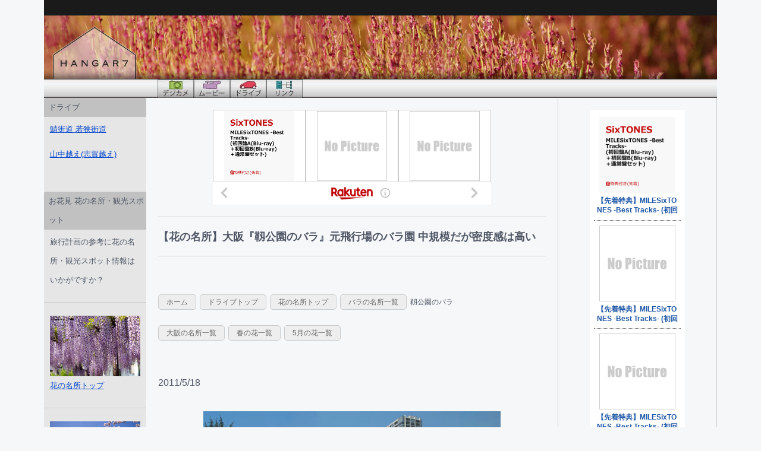

--- FILE ---
content_type: text/html
request_url: https://hangar7.jp/hana-bara/oo-utubokouen.html
body_size: 24452
content:
<!doctype html>
<!--[if lt IE 7]> <html class="ie6 oldie"> <![endif]-->
<!--[if IE 7]>    <html class="ie7 oldie"> <![endif]-->
<!--[if IE 8]>    <html class="ie8 oldie"> <![endif]-->
<!--[if gt IE 8]><!-->
<html class=""><!-- InstanceBegin template="/Templates/template.dwt" codeOutsideHTMLIsLocked="false" -->
<!--<![endif]-->
<head>
<meta charset="utf-8">
<meta name="viewport" content="width=device-width, initial-scale=1">
<!-- InstanceBeginEditable name="doctitle" -->
<title>【花の名所】大阪『靱公園のバラ』元飛行場のバラ園 中規模だが密度感は高い|HANGAR7</title>
<meta name="Description" content="" />
<meta name="Keywords" content="" />
<!-- InstanceEndEditable -->
    
<link href="../boilerplate.css" rel="stylesheet" type="text/css">
<link href="../response.css" rel="stylesheet" type="text/css">
<link href="../layout.css" rel="stylesheet" type="text/css">
<link href="../breadcrumb.css" rel="stylesheet" type="text/css">
<link href="../Library/button.css" rel="stylesheet" type="text/css">
<link href="../Library/button.css" rel="stylesheet" type="text/css">
<link href="../waku02.css" rel="stylesheet" type="text/css">
<link href="../etc.css" rel="stylesheet" type="text/css">
<link href="../etc.css" rel="stylesheet"type="text/css">
<link href="../Library/button.css" rel="stylesheet" type="text/css">

    
<!-- 
To learn more about the conditional comments around the html tags at the top of the file:
paulirish.com/2008/conditional-stylesheets-vs-css-hacks-answer-neither/

Do the following if you're using your customized build of modernizr (http://www.modernizr.com/):
* insert the link to your js here
* remove the link below to the html5shiv
* add the "no-js" class to the html tags at the top
* you can also remove the link to respond.min.js if you included the MQ Polyfill in your modernizr build 
-->
<!--[if lt IE 9]>
<script src="http://html5shiv.googlecode.com/svn/trunk/html5.js"></script>
<![endif]-->
<script src="../respond.min.js"></script>
<!-- InstanceBeginEditable name="head" --><!-- InstanceEndEditable -->

<!-- Global site tag (gtag.js) - Google Analytics -->
<script async src="https://www.googletagmanager.com/gtag/js?id=UA-3823692-2"></script>
<script>
  window.dataLayer = window.dataLayer || [];
  function gtag(){dataLayer.push(arguments);}
  gtag('js', new Date());

  gtag('config', 'UA-3823692-2');
</script>


   <!-- +1ボタン -->
<script src="https://apis.google.com/js/platform.js" async defer>
  {lang: 'ja'}
</script>


    
</head>
<body>
<div class="gridContainer clearfix">
  <div id="div1" class="fluid"><!-- #BeginLibraryItem "/Library/トップ　バナー.lbi" -->
<link href="../layout.css" rel="stylesheet" type="text/css">
<p><a href="../index.html" style="text-align: center"><img src="../img/top-banner10-03.jpg" alt="" class="image-vw"/></a></p><!-- #EndLibraryItem --></div>
  <div id="div6" class="fluid"><a href="../cam-index.html"><img src="../img/dejicam_bt.jpg" alt="デジカメと撮影機材" width="61" height="31" border="0" /></a><a href="../movie-index.html"><img src="../img/movie_bt.jpg" alt="Premiereと映像" width="61" height="31" border="0" /></a><a href="../drive-index.html"><img src="../img/drive_bt.jpg" alt="お花見とドライブ" width="61" height="31" border="0" /></a><a href="../link.html"><img src="../img/link_bt.jpg" alt="リンク集" width="61" height="31" border="0" /></a></div>
  <div id="side_l" class="fluid">
    <p class="txt-s-midasi">ドライブ</p>
    <p><a href="../drive-sabakaidou001.html" class="txt-s-menu">鯖街道 若狭街道</a></p>
    <p><a href="../drive-yamanakagoe.html" class="txt-s-menu">山中越え(志賀越え)</a></p>
    <p class="txt-s-menu">&nbsp;</p>
    <p class="txt-s-midasi">お花見 花の名所・観光スポット</p>
    <p class="txt-s-menu">旅行計画の参考に花の名所・観光スポット情報はいかがですか？</p>
    <hr>
    <p><a href="../drive/ohanami-index-rest.html" class="txt-s-menu"><img src="../hana-fuji/gi_takehanabetuin/_DSC2560.JPG" alt=""/>花の名所トップ</a></p>
    <hr>
    <p><a href="../drive/ohanami-index.html" class="txt-s-menu"><img src="../hana-sakura/si-hikonejyou/_DSC4556.JPG" alt=""/><br>
    桜の名所一覧</a></p>
    
    <hr>
<p><a href="../drive/index-kouyou.html" class="txt-s-menu"><img src="../hana-kouyou-kansai/si-kouyou-hiyositaisya/_DSC0354.JPG" alt=""/>紅葉の名所一覧</a></p>
<hr>
<p><a href="../drive/index-ume.html" class="txt-s-menu"><img src="../drive/thumbnail-img/ume-kankou.JPG" alt=""/>梅の名所一覧</a></p>
<hr>
<p><a href="../drive/index-tubaki.html" class="txt-s-menu"><img src="../drive09-2017/tubaki-hattoriryokuka-syokubutuen/_DSC3851.JPG" alt=""/>椿の名所一覧</a></p>
<hr>
<p><a href="../drive/index-nanohana.html" class="txt-s-menu"><img src="../drive/thumbnail-img/nanohana-kankou.JPG" alt=""/>菜の花の名所一覧</a></p>
<hr>
<p><a href="../drive/index-tulip.html" class="txt-s-menu"><img src="../drive/thumbnail-img/tulip-niigata-tourism.JPG" alt=""/>チューリップの名所一覧</a></p>
<hr>
<p><a href="../drive/index-sibazakura.html" class="txt-s-menu"><img src="../drive/thumbnail-img/sibazakura-hyogo-tourism.jpg" alt=""/>芝桜の名所一覧</a></p>
    <hr>
    <p><a href="../drive/index-bara.html" class="txt-s-menu"><img src="../drive/thumbnail-img/bara-hyogo-tourism.JPG" alt=""/>バラの名所一覧</a></p>
    <hr>
    <p><a href="../drive/index-botan.html" class="txt-s-menu"><img src="../drive/thumbnail-img/botan-kyouto-tourism.JPG" alt=""/>牡丹の名所一覧</a></p>
    <hr>
    <p><a href="../drive/index-fuji.html" class="txt-s-menu"><img src="../drive/thumbnail-img/fuji-hyogo-tourism.JPG" alt=""/>藤の名所一覧</a></p>
    <hr>
    <p><a href="../drive/index-tutuji.html" class="txt-s-menu"><img src="../drive/thumbnail-img/tutuji-kyoto-tourism.JPG" alt=""/>つつじの名所一覧</a></p>
    <hr>
    <p><a href="../drive/index-syoubu_kakitubata.html" class="txt-s-menu"><img src="../drive/thumbnail-img/hanasyoubu-osaka.JPG" alt=""/>花菖蒲・杜若の名所一覧</a></p>
    <hr>
    <p><a href="../drive/index-ajisai.html" class="txt-s-menu"><img src="../drive/thumbnail-img/ajisai-kyoto-tourism.JPG" alt=""/>あじさいの名所一覧</a></p>
    <hr>
    <p><a href="../drive/index-yuri.html" class="txt-s-menu"><img src="../drive/thumbnail-img/yuri-hyogo-tourism.JPG" alt=""/>ユリの名所一覧</a></p>
    <hr>
    <p><a href="../drive/index-hasu-suiren.html" class="txt-s-menu"><img src="../drive/thumbnail-img/hasu-fukui.-tourismJPG" alt=""/>ハスの名所一覧</a></p>
    <hr>
    <p><a href="../drive/index-himawari.html" class="txt-s-menu"><img src="../drive/thumbnail-img/himawari-gifu-tourism.JPG" alt=""/>ひまわりの名所一覧</a></p>
    <hr>
    <p><a href="../drive/index-hagi.html" class="txt-s-menu"><img src="../drive/thumbnail-img/hagi-osaka-tourism.JPG" alt=""/>萩の名所一覧</a></p>
    <hr>
    <p><a href="../drive/index-higanbana.html" class="txt-s-menu"><img src="../drive/thumbnail-img/higanbana-mie-tourism.JPG" alt=""/>彼岸花の名所一覧</a></p>
    <hr>
    <p><a href="../drive/index-cosmos.html" class="txt-s-menu"><img src="../drive/thumbnail-img/cosmos-kyoto-tourism.JPG" alt=""/>コスモスの名所一覧</a></p>
    <p>&nbsp;</p>
    <p class="txt-s-midasi">ムービー</p>
    <p><a href="../movie-premiere/index.html" class="txt-s-menu">Adobe Premiereの解説</a></p>
    <p class="txt-s-menu">応用編</p>
    <p><a href="../movie-AVCHD-02.html" class="txt-s-menu">AVCHDの変換あれこれ</a></p>
    <p><a href="../movie-powerdirector/index.html" class="txt-s-menu">PowerDirectorでAVCHDもサクサク編集</a></p>
    <a href="../movie/movie-cam-Basic-01.html" class="txt-s-menu">ビデオカメラの基礎</a>
    <p class="txt-s-menu"> デジカメと似てるようで違うビデオカメラについて解説</p>
    <p class="txt-s-menu"></p>
    <p>&nbsp;</p>
    <p class="menutxt">&nbsp;</p>
    <p><a href="../link.html" class="txt-s-menu">リンク集</a></p>
    <p align="center" class="menutxt">
      <NOSCRIPT>
      </NOSCRIPT>
  </div><div id="div3" class="fluid">
   
    <div class="box468_160-3">
<script type="text/javascript">rakuten_design="slide";rakuten_affiliateId="05ca30b3.7c2d98e6.0b6a3850.5c0823e1";rakuten_items="ctsmatch";rakuten_genreId="0";rakuten_size="468x160";rakuten_target="_blank";rakuten_theme="gray";rakuten_border="off";rakuten_auto_mode="on";rakuten_genre_title="off";rakuten_recommend="on";rakuten_ts="1673868435218";</script><script type="text/javascript" src="https://xml.affiliate.rakuten.co.jp/widget/js/rakuten_widget.js"></script>
    </div>
   
    
<hr>
<h1><!-- InstanceBeginEditable name="midasi" -->【花の名所】大阪『<span class="honbun02">靱公園のバラ</span>』元飛行場のバラ園 中規模だが密度感は高い<!-- InstanceEndEditable --></h1>
<hr>

<div class="box320-50">
<script type="text/javascript">rakuten_design="slide";rakuten_affiliateId="098c1fd6.0bfbf3a0.0c724b52.e3cccc66";rakuten_items="tra-ctsmatch";rakuten_genreId="0";rakuten_size="300x160";rakuten_target="_blank";rakuten_theme="gray";rakuten_border="off";rakuten_auto_mode="on";rakuten_genre_title="off";rakuten_recommend="on";rakuten_ts="1524881153799";</script><script type="text/javascript" src="https://xml.affiliate.rakuten.co.jp/widget/js/rakuten_widget_travel.js"></script></div>

<script>
      window.fbAsyncInit = function() {
        FB.init({appId: '226959060667821', status: true, cookie: true,
                 xfbml: true});
      };
      (function() {
        var e = document.createElement('script');
        e.type = 'text/javascript';
        e.src = document.location.protocol +
          '//connect.facebook.net/ja_JP/all.js';
        e.async = true;
        document.getElementById('fb-root').appendChild(e);
      }());
    </script>
<script>
      window.fbAsyncInit = function() {
        FB.init({appId: '226959060667821', status: true, cookie: true,
                 xfbml: true});
      };
      (function() {
        var e = document.createElement('script');
        e.type = 'text/javascript';
        e.src = document.location.protocol +
          '//connect.facebook.net/ja_JP/all.js';
        e.async = true;
        document.getElementById('fb-root').appendChild(e);
      }());
    </script><p>&nbsp;</p>
<!-- InstanceBeginEditable name="main" -->
  <ol class="breadcrumb">
    <li><a href="../index.html">ホーム</a></li>
    <li><a href="../drive-index.html">ドライブトップ</a></li>
    <li><a href="../drive/ohanami-index-rest.html">花の名所トップ</a></li>
    <li><a href="../drive/index-bara.html">バラの名所一覧</a></li>
    <li>靱公園のバラ</li>
  </ol>
    <ol class="breadcrumb">
  <li><a href="../drive/ohanami-index-ousaka.html" align="left">大阪の名所一覧</a></li>
  <li><a href="../drive/season-index-spring.html" align="left">春の花一覧</a></li>
  <li><a href="../drive/ohanami-index-05-May.html" align="left">5月の花一覧</a></li>
    </ol>
    <p>&nbsp;</p>
    <p>2011/5/18
    </p>
    <p align="right" class="txt-s">&nbsp;</p>
  <p class="resizeimage-maxwidth500"><img src="bara-utubokouen/P5186594.JPG" /></p>
  <p>&nbsp;</p>
  <p align="left">靱公園は、四ツ橋筋から、西側に広がる街中の公園です。戦前には、魚市場が広がっていましたが、戦中に荒廃。戦後は、占領軍に接収されて飛行場として使用されていました。講和後、返還され公園として整備されましたが、東西に細長い形状は、飛行場としての名残です。</p>
  <p align="left">&nbsp;</p>
  <p align="left">靱公園のバラ園は公園中央を通るなにわ筋の東側に位置します。大阪周辺には無料で鑑賞出来るバラの名所が多く有りますが、靱公園もそんな観光スポットの1つです。バラ園の規模としては中規模といったところですが、バラの種類、密度感が有り見ごたえは有ります。街中の便利な場所に有りますので、ちょっとした休憩に立ち寄るのもよいでしょう。逆に、バラ観賞を楽しんだ後、周囲のカフェで一休みといったプランも良いですね。</p>
  <p align="left">&nbsp;</p>
  <p align="center" class="resizeimage-maxwidth500"><img src="bara-utubokouen/P5186664.JPG" /><br />
  四ツ橋筋から見た、公園東側。靱公園は街中にある公園です。</p>
  <p align="center" class="resizeimage-maxwidth500">&nbsp;</p>
  <p align="center" class="resizeimage-maxwidth500"><img src="bara-utubokouen/P5186591.JPG" /><br />
  靱公園は、四ツ橋筋からなにわ筋を挟んであみだ池筋までの細長い公園です。</p>
  <p align="center">&nbsp;</p>
  <p align="center" class="resizeimage-maxwidth500"><img src="bara-utubokouen/P5186609.JPG" /></p>
  <p align="center">&nbsp;</p>
  <p align="center" class="resizeimage-maxwidth500"><img src="bara-utubokouen/P5186600.JPG" /></p>
  <p align="center">&nbsp;</p>
  <p align="center" class="resizeimage-maxwidth500"><img src="bara-utubokouen/P5186614.JPG" /><br />
  グレース ドゥ モナコ</p>
  <p align="center">&nbsp;</p>
  <p align="center" class="resizeimage-maxwidth500"><img src="bara-utubokouen/P5186616.JPG" /><br />
    ゴールデンボーダー</p>
  <p align="center" class="resizeimage-maxwidth500"><br />
  </p>
  <p align="center" class="resizeimage-maxwidth500"><img src="bara-utubokouen/P5186619.JPG" /><br />
  ストロベリーアイス</p>
  <p align="center">&nbsp;</p>
  <p align="center" class="resizeimage-maxwidth500"><img src="bara-utubokouen/P5186628.JPG" /><br />
  ツル ゴールドバニー</p>
  <p align="center">&nbsp;</p>
  <p align="center" class="resizeimage-maxwidth500"><img src="bara-utubokouen/P5186630.JPG" /><br />
    アンジェラ</p>
  <p align="center"><br />
  </p>
  <p align="center" class="resizeimage-maxwidth500"><img src="bara-utubokouen/P5186653.JPG" /><br />
  ピエール　ドゥ　ロンサール</p>
  <p align="center">&nbsp;</p>
  <p align="center" class="resizeimage-maxwidth500"><img src="bara-utubokouen/P5186656.JPG" /><br />
  スヴニール ドゥ　アンネフランク</p>
  <p align="center">&nbsp;</p>
  <p align="center" class="resizeimage-maxwidth500"><img src="bara-utubokouen/P5186659.JPG" /><br />
  サラバンド</p>
  <p align="center">&nbsp;</p>
  <p align="center"><iframe width="100%" height="350" frameborder="0" scrolling="no" marginheight="0" marginwidth="0" src="http://maps.google.co.jp/maps?q=34.685752,135.494353&amp;num=1&amp;sll=34.68535,135.494191&amp;sspn=0.071946,0.071946&amp;hl=ja&amp;brcurrent=3,0x6000e6fb978a0883:0xeb1238da1b19839e,0,0x6000e6fb95eacad3:0x49bfad80e54ecec5&amp;ie=UTF8&amp;ll=34.685381,135.494213&amp;spn=0.001654,0.002618&amp;z=14&amp;output=embed"></iframe><br /><small><a href="http://maps.google.co.jp/maps?q=34.685752,135.494353&amp;num=1&amp;sll=34.68535,135.494191&amp;sspn=0.071946,0.071946&amp;hl=ja&amp;brcurrent=3,0x6000e6fb978a0883:0xeb1238da1b19839e,0,0x6000e6fb95eacad3:0x49bfad80e54ecec5&amp;ie=UTF8&amp;ll=34.685381,135.494213&amp;spn=0.001654,0.002618&amp;z=14&amp;source=embed" style="color:#0000FF;text-align:left">大きな地図で見る</a></small></p>
  <p align="center">&nbsp;</p>
  <!-- #BeginLibraryItem "/Library/下部リンクバラ.lbi" -->
  <p align="left">&nbsp;</p>
  <p> <a href="../drive/index-bara.html" class="kabu-btn-l-a">バラの名所一覧</a> <a href="../drive/season-index-spring.html" class="kabu-btn-l-a">春の花 名所一覧</a> <a href="../drive/ohanami-index-03-marchl.html" class="kabu-btn-l-a">3月の花 一覧</a> <a href="../drive/ohanami-index-04-april.html" class="kabu-btn-l-a">4月の花 一覧</a> <a href="../drive/ohanami-index-05-May.html" class="kabu-btn-l-a">5月の花 一覧</a> <a href="../drive/ohanami-index-rest.html" class="kabu-btn-l-a">花の名所 トップページへ</a> <a href="../index.html" class="kabu-btn-l-a">トップページへ</a></p>
  <!-- #EndLibraryItem -->
  <p align="center">&nbsp;</p>
  <p align="left" class="txt-s"><a href="../index.html">ホーム</a>　&gt;　<a href="../drive-index.html">ドライブトップ</a>　&gt;　<a href="../drive/ohanami-index-rest.html">お花見 桜以外</a>　&gt;靱公園のバラ</p>
<!-- InstanceEndEditable -->
<p></p><p>&nbsp;</p>
  <hr>
  <p>&nbsp;</p>
  
<div class="box486_160_02">
<script type="text/javascript">rakuten_design="slide";rakuten_affiliateId="05ca30b3.7c2d98e6.0b6a3850.5c0823e1";rakuten_items="ranking";rakuten_genreId="0";rakuten_size="468x160";rakuten_target="_blank";rakuten_theme="gray";rakuten_border="off";rakuten_auto_mode="on";rakuten_genre_title="off";rakuten_recommend="on";rakuten_ts="1590331230293";</script><script type="text/javascript" src="https://xml.affiliate.rakuten.co.jp/widget/js/rakuten_widget.js"></script>
</div>
    
   <div class="box300-160">
<script type="text/javascript">rakuten_design="slide";rakuten_affiliateId="05ca30b3.7c2d98e6.0b6a3850.5c0823e1";rakuten_items="ctsmatch";rakuten_genreId="0";rakuten_size="300x160";rakuten_target="_blank";rakuten_theme="gray";rakuten_border="off";rakuten_auto_mode="on";rakuten_genre_title="off";rakuten_recommend="on";rakuten_ts="1660472934770";</script><script type="text/javascript" src="https://xml.affiliate.rakuten.co.jp/widget/js/rakuten_widget.js"></script></div>
    
    
    <p align="left" class="txt-s">&nbsp;</p>
    <hr>
    <p align="left" class="txt-s">&nbsp;</p>
    <p align="left" class="txt-s">デジカメ　動画編集　花の名所・観光スポット 旅行情報　HANGAR7<br />
      当サイトはリンクフリーです。</p>
    <p align="left" class="txt-s"><a href="mailto:postomaster-x@hangar7.jp">postomaster-x@hangar7.jp</a></p><!-- #BeginLibraryItem "/Library/コピーライト.lbi" --><div align="left">
          <address>
          &copy; 2008-,hangar7,All Rights Reserved    
          </address>
  </div><!-- #EndLibraryItem --><p>&nbsp;</p>
  </div>
    
    <div id="side_r" class="fluid">
     <div class="side_r_01" id="side_r_01">
<script type="text/javascript">rakuten_design="slide";rakuten_affiliateId="05ca30b3.7c2d98e6.0b6a3850.5c0823e1";rakuten_items="ctsmatch";rakuten_genreId="0";rakuten_size="160x600";rakuten_target="_blank";rakuten_theme="gray";rakuten_border="off";rakuten_auto_mode="on";rakuten_genre_title="off";rakuten_recommend="on";rakuten_ts="1647170941462";</script><script type="text/javascript" src="https://xml.affiliate.rakuten.co.jp/widget/js/rakuten_widget.js"></script>
</div>
  

    <div id="side_r_02">
    <div align="center" class="txt-m-midasi-green">その他の人気コンテンツ</div>
	  <div class="green" ><!-- #BeginLibraryItem "/Library/人気コンテンツ.lbi" -->
<p><a href="../drive/ohanami-index-11-November.html">11月の花一覧</a></p>
<p><a href="../drive/season-index-autumn.html">秋の花 名所一覧</a></p>
<p><a href="../drive/index-cosmos.html">コスモスの名所一覧</a></p>
<p><a href="../hobby-plastic-model/mizudoki-fudenuri.html">水溶きで無臭塗装を目指す！</a></p>
<p><a href="../drive/index-nanohana.html"></a><a href="../premiere-L001-index.html">Premiere Pro で動画編集</a></p>
<!-- #EndLibraryItem --></div></div>
    
  <div class="side_r_01" id="side_r_03">
<script type="text/javascript">rakuten_design="slide";rakuten_affiliateId="05ca30b3.7c2d98e6.0b6a3850.5c0823e1";rakuten_items="ranking";rakuten_genreId="0";rakuten_size="160x600";rakuten_target="_blank";rakuten_theme="gray";rakuten_border="off";rakuten_auto_mode="on";rakuten_genre_title="off";rakuten_recommend="off";rakuten_ts="1590331529241";</script><script type="text/javascript" src="https://xml.affiliate.rakuten.co.jp/widget/js/rakuten_widget.js"></script></div>
    
  <div id="side_r_04">
    <div align="center" class="txt-m-midasi-green">更新情報</div>
	<div class="green" ><!-- #BeginLibraryItem "/Library/更新情報.lbi" -->

<p><a href="../hobby-plastic-model/mizudoki-fudenuri.html">水溶きアクリル塗料で無臭筆塗り塗装を目指す！</a>を追加</p>
<p><a href="../life/run/ice-pillow-rucksack.html">氷枕入りのリュックサックで暑い時期は快適に走れるのか？</a>を追加</p>
<p><a href="../life/summer-life/neck-fan.html">ネックファンは真夏の炎天下でも使えるのか？</a>を追加</p>
<p><a href="../hana-syoubu/oo-yamadaike-park.html">山田池公園の花菖蒲</a>を追加</p>
<!-- #EndLibraryItem --></div></div>
    
  <div class="side_r_01" id="side_r_05">
<script type="text/javascript">rakuten_design="slide";rakuten_affiliateId="05ca30b3.7c2d98e6.0b6a3850.5c0823e1";rakuten_items="ranking";rakuten_genreId="211742";rakuten_size="160x600";rakuten_target="_blank";rakuten_theme="gray";rakuten_border="off";rakuten_auto_mode="on";rakuten_genre_title="off";rakuten_recommend="off";rakuten_ts="1524729583444";</script><script type="text/javascript" src="https://xml.affiliate.rakuten.co.jp/widget/js/rakuten_widget.js"></script>
  </div>
  <hr>
  <p>&nbsp;</p>
  <div class="box120_240">
     <script type="text/javascript">rakuten_design="slide";rakuten_affiliateId="05ca30b3.7c2d98e6.0b6a3850.5c0823e1";rakuten_items="ranking";rakuten_genreId="100433";rakuten_size="120x240";rakuten_target="_blank";rakuten_theme="gray";rakuten_border="off";rakuten_auto_mode="on";rakuten_genre_title="off";rakuten_recommend="off";rakuten_ts="1506775287659";</script><script type="text/javascript" src="https://xml.affiliate.rakuten.co.jp/widget/js/rakuten_widget.js"></script>
  </div>
  <hr>
  <p>&nbsp;</p>
  <div class="side_r_01" id="side_r_05">
      <script type="text/javascript">rakuten_design="slide";rakuten_affiliateId="05ca30b3.7c2d98e6.0b6a3850.5c0823e1";rakuten_items="ranking";rakuten_genreId="100371";rakuten_size="160x600";rakuten_target="_blank";rakuten_theme="gray";rakuten_border="off";rakuten_auto_mode="on";rakuten_genre_title="off";rakuten_recommend="off";rakuten_ts="1506775355546";</script><script type="text/javascript" src="https://xml.affiliate.rakuten.co.jp/widget/js/rakuten_widget.js"></script>
</div>
    
  
  <hr>
  <p>&nbsp;</p>
  <div class="box120_240" id="side_r_06">
     <script type="text/javascript">rakuten_design="slide";rakuten_affiliateId="05ca30b3.7c2d98e6.0b6a3850.5c0823e1";rakuten_items="ranking";rakuten_genreId="510915";rakuten_size="120x240";rakuten_target="_blank";rakuten_theme="gray";rakuten_border="off";rakuten_auto_mode="on";rakuten_genre_title="off";rakuten_recommend="off";rakuten_ts="1506775514883";</script><script type="text/javascript" src="https://xml.affiliate.rakuten.co.jp/widget/js/rakuten_widget.js"></script>
</div>

  <hr>
  <p>&nbsp;</p>
  <div class="side_r_01" id="side_r_05">
<script type="text/javascript">rakuten_design="slide";rakuten_affiliateId="05ca30b3.7c2d98e6.0b6a3850.5c0823e1";rakuten_items="ranking";rakuten_genreId="558885";rakuten_size="160x600";rakuten_target="_blank";rakuten_theme="gray";rakuten_border="off";rakuten_auto_mode="on";rakuten_genre_title="off";rakuten_recommend="off";rakuten_ts="1506775703402";</script><script type="text/javascript" src="https://xml.affiliate.rakuten.co.jp/widget/js/rakuten_widget.js"></script>
</div>

  <hr>
  <p>&nbsp;</p>
  <div class="side_r_01" id="side_r_05">
 <script type="text/javascript">rakuten_design="slide";rakuten_affiliateId="05ca30b3.7c2d98e6.0b6a3850.5c0823e1";rakuten_items="ranking";rakuten_genreId="101070";rakuten_size="160x600";rakuten_target="_blank";rakuten_theme="gray";rakuten_border="off";rakuten_auto_mode="on";rakuten_genre_title="off";rakuten_recommend="off";rakuten_ts="1506775621334";</script><script type="text/javascript" src="https://xml.affiliate.rakuten.co.jp/widget/js/rakuten_widget.js"></script>
</div>

  <hr>
  <p>&nbsp;</p>
  <div class="box120_240" id="side_r_06">
  <script type="text/javascript">rakuten_design="slide";rakuten_affiliateId="05ca30b3.7c2d98e6.0b6a3850.5c0823e1";rakuten_items="ranking";rakuten_genreId="100026";rakuten_size="120x240";rakuten_target="_blank";rakuten_theme="gray";rakuten_border="off";rakuten_auto_mode="on";rakuten_genre_title="off";rakuten_recommend="off";rakuten_ts="1506775756339";</script><script type="text/javascript" src="https://xml.affiliate.rakuten.co.jp/widget/js/rakuten_widget.js"></script>
</div>


  <hr>
  <p>&nbsp;</p>
</div>


</div>
</div>
</body>
<!-- InstanceEnd --></html>


--- FILE ---
content_type: text/css
request_url: https://hangar7.jp/response.css
body_size: 6864
content:
@charset "utf-8";
/* Simple fluid media
   Note: Fluid media requires that you remove the media's height and width attributes from the HTML
   http://www.alistapart.com/articles/fluid-images/ 
*/
img, object, embed, video {
	max-width: 100%;
	text-align: left;
}

/* IE 6 does not support max-width so default to width 100% */
.ie6 img {
	width:100%;
}

/*
	Dreamweaver Fluid Grid Properties
	----------------------------------
	
	
	Inspiration from "Responsive Web Design" by Ethan Marcotte 
	http://www.alistapart.com/articles/responsive-web-design
	
	and Golden Grid System by Joni Korpi
	http://goldengridsystem.com/
*/

.fluid {
	clear: both;
	margin-left: 0;
	width: 100%;
	float: left;
	display: block;
}

.fluidList {
    list-style:none;
    list-style-image:none;
    margin:0;
    padding:0;        
}

/* Mobile Layout: 480px and below. */
  
.gridContainer {
	margin-left: auto;
	margin-right: auto;
	width: 86.45%;
	padding-left: 2.275%;
	padding-right: 2.275%;
	clear: none;
	float: none;
}
#div1 {
	width:100%;
	
}
#side_l {
	width: 100%;
	display: none;
	background-color: hsla(0,0%,90%,1.00);
}
#div3 {
width: 100%;
clear: both;
margin-left: 0;
}
#side_r {
	width: 100%;
	clear: both;
	margin-left: 0;
	display: none;
	margin-top: 0px;
	padding-top: 20px;
	border-left: 1px solid hsla(0,0%,80%,1.00);
	border-bottom: 1px solid hsla(0,0%,80%,1.00);
	border-right: 1px solid hsla(0,0%,80%,1.00);
	-webkit-box-sizing: border-box;
	-moz-box-sizing: border-box;
	box-sizing: border-box;
}
#div5 {
}
#div6 {
	background-image: url(img/rogosita_yohaku_S.jpg);
}
.rakuten468 {
}
.zeroMargin_mobile {
margin-left: 0;
}
.hide_mobile {
display: none;
}


.resizeimage {
	width: 100%;
	text-align: center;
}

.resizeimage-center {
	margin-left: auto;
	margin-right: auto;
	text-align: left;
	width: 100%;
}
p {
	margin-left: 0px;
	margin-top: 0px;
	margin-right: 0px;
	margin-bottom: 0px;
	text-align: left;
	padding-left: 0px;
	border-top-left-radius: 3px;
	border-top-right-radius: 3px;

}

.box486_160_02 {
	margin-left: auto;
	margin-right: auto;
	width: 100%;
	height:160px;
	margin-top: 20px;
	max-width:468px;

overflow-y: hidden;
display:none;
}

.box300-160 {
    margin-left: auto;
    margin-right: auto;
    width: 100%;
    height: 160px;
    margin-top: 20px;
    max-width: 300px;
    display: block;
}

.box300-250　{
	margin-left: auto;
	margin-right: auto;
	width: 300px;
	height:250px;
	margin-top: 20px;
	
}

.box320-50 {
	margin-left: auto;
	margin-right: auto;
	width: 100%;
	height:160px;
	margin-top: 20px;
	max-width:320px;

}

.box320-250 {
	margin-left: auto;
	margin-right: auto;
	width: 320px;
	height: 250px;
	margin-top: 20px;
	max-width:336px;
    background-color: #FFFFFF;

}

   .samnail {
	width: 95%;
	margin-bottom: 20px;
       margin-left: auto;
       margin-right: auto;
	
	border: 1px solid hsla(0,0%,80%,1.00);
	padding-left: 2%;
	padding-top: 2%;
	padding-bottom: 2%;
	padding-right: 2%;
  
	clear: both;
	overflow: hidden;
	-webkit-box-sizing: border-box;
	-moz-box-sizing: border-box;
	box-sizing: border-box;
  
}
.samnail02 {
	width: 80%;
	height:auto;
	margin-left: auto;
    margin-right: auto;
    margin-top: 10px;
    margin-bottom:10px;

   
}
.samnail-main {
	width: 80%;
	height:auto;
	margin-left: auto;
    margin-right: auto;
    margin-top: 10px;
    margin-bottom:10px;
    font-size: 11pt;
    line-height: 1.8em;
    
	
}

/* Tablet Layout: 481px to 768px. Inherits styles from: Mobile Layout. */

@media only screen and (min-width: 550px) {

.gridContainer {
	width: 90.675%;
	padding-left: 1.1625%;
	padding-right: 1.1625%;
	clear: none;
	float: none;
	margin-left: auto;
}
#div1 {
}
#side_l {
width: 100%;
display: none;
}
#div3 {
width: 74.3589%;
clear: both;
margin-left: 0;
}
#side_r {
width: 23.0769%;
clear: none;
margin-left: 2.5641%;
display: block;
}
#div5 {
}
#div6 {
}
.rakuten468 {
}
.hide_tablet {
display: none;
}
.zeroMargin_tablet {
margin-left: 0;
}

.box486_160_02 {
	margin-left: auto;
	margin-right: auto;
	width: 100%;
	height:160px;
	margin-top: 20px;
	max-width:468px;
overflow-y: hidden;
display:block;
}

.box300-160 {
	margin-left: auto;
	margin-right: auto;
	width: 100%;
	height:160px;
	margin-top: 20px;
	max-width:300px;
display:none;
}

.box320-50 {
	margin-left: auto;
	margin-right: auto;
	width: 100%;
	height:160px;
	margin-top: 20px;
	max-width:320px;
display:none;
}

    .box320-250 {
	margin-left: auto;
	margin-right: auto;
	width: 100%;
	height:auto;
	margin-top: 20px;
	max-width:320px;
display:none;
}
    
       .samnail {
	width: 92%;
	margin-bottom: 20px;
	margin-left: auto;
	margin-right: auto;
	border: 1px solid hsla(0,0%,80%,1.00);
	padding-left: 2%;
	padding-top: 2%;
	padding-bottom: 2%;
	padding-right: 2%;
	clear: both;
	overflow: hidden;
	-webkit-box-sizing: border-box;
	-moz-box-sizing: border-box;
	box-sizing: border-box;
}
.samnail02 {
	width: 20%;
	height:auto;
	float: left;
}
.samnail-main {
	width: 77%;
	float: right;
	
}
    
    
}

/* Desktop Layout: 769px to a max of 1232px.  Inherits styles from: Mobile Layout and Tablet Layout. */

@media only screen and (min-width: 769px) {

.gridContainer {
	width: 88.5%;
	max-width: 1232px;
	padding-left: 0.75%;
	padding-right: 0.75%;
	margin: auto;
	clear: none;
	float: none;
	margin-left: auto;
}
#div1 {
}
#side_l {
width: 15.2542%;
display: block;
}
#div3 {
	width: 57.6271%;
	margin-left: 1.6949%;
	clear: none;
	float: left;
}
#side_r {
width: 23.7288%;
margin-left: 1.6949%;
clear: none;
display: block;

}
#div5 {
}
#div6 {
	padding-left: 16.874%;
	width:100%;
	background-image: url(img/rogosita_yohaku_S.jpg);
	box-sizing:border-box;
	
}

.rakuten468 {
	margin-left: auto;
	margin-right: auto;
	width: 468px;
	height: 60px;
}
.zeroMargin_desktop {
margin-left: 0;
}
.hide_desktop {
display: none;
}
.box486_160_02 {
	margin-left: auto;
	margin-right: auto;
	width: 100%;
	height:160px;
	margin-top: 20px;
	max-width:468px;
overflow-y: hidden;
display:block;
}

.box300-160 {
	margin-left: auto;
	margin-right: auto;
	width: 100%;
	height:auto;
	margin-top: 20px;
	max-width:468px;
display:none;
}
 .box300-250　{
	margin-left: auto;
	margin-right: auto;
	width: 300px;
	height:250px;
	margin-top: 20px;
	display:none;
}   

.box320-50 {
	margin-left: auto;
	margin-right: auto;
	width: 100%;
	height:160px;
	margin-top: 20px;
	max-width:320px;
display:none;
}
    
       .box320-250 {
	margin-left: auto;
	margin-right: auto;
	width: 100%;
	height:auto;
	margin-top: 20px;
	max-width:320px;
display:none;
}

    .samnail {
	width: 92%;
	margin-bottom: 20px;
	margin-left: auto;
	margin-right: auto;
	border: 1px solid hsla(0,0%,80%,1.00);
	padding-left: 2%;
	padding-top: 2%;
	padding-bottom: 2%;
	padding-right: 2%;
	clear: both;
	overflow: hidden;
	-webkit-box-sizing: border-box;
	-moz-box-sizing: border-box;
	box-sizing: border-box;
}
.samnail02 {
	width: 20%;
	height:auto;
	float: left;
}
.samnail-main {
	width: 77%;
	float: right;
	
}


--- FILE ---
content_type: text/css
request_url: https://hangar7.jp/layout.css
body_size: 6245
content:
.txt-s {
	font-size: 0.8em;
}
.txt-s-menu {
	font-size: 0.8em;
	margin-left: 10px;
	margin-right: 10px;
	display: block;
	padding-top: 5px;
	padding-bottom: 5px;
}
.txt-s-midasi {
	font-size: 0.8em;
	background-color: #C1C1C1;
	padding-left: 8px;
}
.txt-m-midasi-green {
	font-size: 1em;
	background-color: #99CC66;
	width: 98%;
	color: hsla(0,0%,100%,1.00);
	padding-top: 5px;
	padding-bottom: 5px;
	text-align: left;
	padding-left: 2%;
}
.box120_240 {
	width: 120px;
	height: 240px;
	margin-left: auto;
	margin-bottom: 20px;
	margin-right: auto;
}
.box486_60 {
	margin-left: auto;
	margin-right: auto;
	width: 100%;
	height: 60px;
	margin-top: 20px;
	max-width:468px;
}
.box500_250 {
	margin-left: auto;
	margin-right: auto;
	width: 100%;
	height: 250px;
	margin-top: 20px;
	max-width:500px;
}

body {
    font-family: "メイリオ","游ゴシック","ヒラギノ角ゴ Pro W3","Hiragino Kaku Gothic Pro",sans-serif;
	margin-left: 0px;
	margin-top: 0px;
	margin-right: 0px;
	margin-bottom: 0px;
	font-size: 12pt;
	line-height: 2em;
    color:#4e5665;
    background-color: #F6F7F8;
    
	}

h1 {
    font-family: "游ゴシック","メイリオ","ヒラギノ角ゴ Pro W3","Hiragino Kaku Gothic Pro",sans-serif;
    font-size: 18px;
    margin: 0px;
    padding: 0px;
    font-weight: bold;
    text-align: left;
}
h2 {
    font-family: "游ゴシック","メイリオ","ヒラギノ角ゴ Pro W3","Hiragino Kaku Gothic Pro",sans-serif;
    font-size: 17px;
    padding-top: 0px;
    padding-right: px;
    padding-left: px;
    padding-bottom: 8px;
    margin: 0px;
    font-weight: bold;
    text-align: left;
}

h3 {
    font-family: "游ゴシック","メイリオ","ヒラギノ角ゴ Pro W3","Hiragino Kaku Gothic Pro",sans-serif;
	font-size: 16px;
	padding-top: 0px;
	padding-right: px;
	padding-left: px;
	padding-bottom: 5px;
	margin: 0px;
	font-weight: bold;
    text-align: left;
}


	
	#side_r_02 {
}
.box468_160 {
	margin-left: auto;
	margin-right: auto;
	width: 468px;
	height: 160px;	
	margin-top: 20px;
}

.box468_160-3{
    margin-left: auto;
    margin-right: auto;
    width: 468px;
    height: 160px;
    margin-top: 20px;
    margin-bottom: 20px;
}

.box468_220{
    margin-left: auto;
    margin-right: auto;
    width: 480px;
    height: 220px;
    margin-top: 20px;
    margin-bottom: 20px;
}

.box468_260{
    margin-left: auto;
    margin-right: auto;
    width: 480px;
    height: 260px;
    margin-top: 20px;
    margin-bottom: 20px;
}

.waku-soto {
	height: 145px;
	width: 500px;
	margin-bottom: 20px;
	border: 1px solid #CCCCCC;
}

.waku-uti-01 {
	height: 125px;
	width: 125px;
	clear: none;
	float: left;
	margin: 0px;
	border-top-width: 0px;
	border-right-width: 0px;
	border-bottom-width: 0px;
	border-left-width: 0px;
	padding-top: 10px;
	padding-right: 0px;
	padding-bottom: 10px;
	padding-left: 10px;
}
.waku-uti-02 {
	height: 125px;
	width: 345px;
	float: right;
	clear: none;
	margin: 10px;
}
.space10px {
	margin-right: 8px;
}

.center {
	margin-left: auto;
	margin-right: auto;
}

.amazon-center {
	width:120px;
	margin-left: auto;
	margin-right: auto;
}

.amazon-250-250 {
	width:250px;
    height:250px;
	margin-left: auto;
	margin-right: auto;
    text-align: left;
}


.amazon-300-250 {
	width:300px;
    height:250px;
	margin-left: auto;
	margin-right: auto;
    text-align: left;
}

.amazon-600-250 {
	width:600px;
    height:250px;
	margin-left: auto;
	margin-right: auto;
    text-align: left;
}


.clearleft {
	clear: left;
}
.clear {
	clear: both;
}
.top-p-tab-l {
	width: 3%;
	float: left;
	height: 35px;
	border-bottom: 1px solid hsla(0,0%,80%,1.00);
}
.top-p-tab-m {
	width: 20%;
	height: 28px;
	float: left;
	text-align: center;
	padding-top: 7px;
	border-left: 1px solid hsla(0,0%,80%,1.00);
	border-right: 1px solid hsla(0,0%,80%,1.00);
	border-bottom: 0px none hsla(0,0%,80%,1.00);
	border-top: 1px solid hsla(0,0%,80%,1.00);
	border-top-left-radius: 3px;
	border-top-right-radius: 3px;
}


.top-p-tab-r {
	width: 76%;
	float: left;
	height: 35px;
	border-bottom: 1px solid hsla(0,0%,80%,1.00);
}
.top-p-tab-wrap {
	margin-left: auto;
	margin-right: auto;
	overflow: hidden;
	margin-bottom: 20px;
}

a:link {
	color: #0044cc;
}
a:hover {
	color: #1d3994;
}

a:visited {
	color: #7634B1;
}

.kabu-btn-l {
	border: 1px solid hsla(0,0%,80%,1.00);
	margin-left: auto;
	margin-right: auto;
	width: 90%;
	padding-top: 12px;
	padding-bottom: 12px;
	text-align: center;
	max-width: 500px;
	margin-bottom: 5px;
	-webkit-transition: all 0.5s;
	-o-transition: all 0.5s;
	transition: all 0.5s;
}

.kabu-btn-l-a {
	text-decoration: none;
	color: hsla(0,0%,20%,1.00);
	width: 90%;
	max-width:500px;
	margin-bottom: 5px;
	padding-top: 12px;
	padding-bottom: 12px;
	border: 1px solid hsla(0,0%,80%,1.00);
	display: block;
	-webkit-box-sizing: border-box;
	-moz-box-sizing: border-box;
	box-sizing: border-box;
	margin-left: auto;
	margin-right: auto;
	text-align: center;
		-webkit-transition: all 0.5s;
	-o-transition: all 0.5s;
	transition: all 0.5s;
}

.kabu-btn-l-a:hover {
		background-color: hsla(0,0%,95%,1.00);
	letter-spacing:3px;
}

.resizeimage-maxwidth500 {
	width:contain;
	
	max-width: 500px;
	margin-left: auto;
	margin-right: auto;
	text-align: left;
}

.resizeimage-maxwidth333 {
	width:contain;
	
	max-width: 333px;
	margin-left: auto;
	margin-right: auto;
	text-align: left;
}

.green {
	font-size: 0.8em;
	background-color: #CCEE99;
	margin-bottom: 20px;
	padding-left:4%;
	padding-top: 10px;
	padding-bottom: 20px;
	list-style:none;
}



.img-contain {
	width:contain;
}
.side_r_01 {
    width: 100%;
    height: 600px;
    max-width: 160px;
    margin-left: auto;
    padding-left: 0px;
    margin-bottom: 20px;
    margin-right: auto;
    overflow-y: hidden;
    clear: left;
}

a.amazon_button
{
    height: 30px;
	width: 150px;
    background-color : #ff9900;
    color : #fff;
    float: left;
    text-align: center;
    margin-top: 10px;
    margin-right: 30px;
    text-decoration: none;
    border-bottom: 2px solid #D06E00;
border-radius: 4px;
}

a.rakuten_button
{
height: 30px;
	width: 150px;
    float: left;
    background-color : #bf0000;
    color : #ffffff;
    text-align: center;
    margin-top: 10px;
  text-decoration: none;
        border-bottom: 2px solid #950005;
border-radius: 4px;
}

.image-vw {
  max-width:100%;
	height: auto;
}


--- FILE ---
content_type: text/css
request_url: https://hangar7.jp/breadcrumb.css
body_size: 826
content:
@charset "utf-8";
/* CSS Document */

.breadcrumb {
    font-size: 12px;
     }

.breadcrumb li {
    display: inline-block;
    margin-right: 3px;
    margin-bottom: 8px;
    
}



ol.breadcrumb {
list-style-type: none; /* 1.2.3.・・・のマーカーを消す */

}
ol.breadcrumb li {
     /* liをインライン表示させる */



}

ol.breadcrumb li a{   
    color: #666;
    
    text-decoration: none;   
    background-color: #eee;
    padding-top:5px;
    padding-bottom: 5px;
    padding-left: 13px;
    padding-right: 13px;
   
    border-style: solid;
   border: 1px solid hsla(0,0%,80%,1.00);
    border-width:1px;
    border-radius: 5px;
    -webkit-border-radius: 5px;/* for Safari and Chrome 対応*/
    -moz-border-radius: 5px;/* for Firefox 対応*/
  

}

ol.breadcrumb li:last-child{
border-style: none;
    background-color:#F6F7F8;
}

ol.breadcrumb {
	padding-left:0px;
   
 
	}

--- FILE ---
content_type: text/css
request_url: https://hangar7.jp/Library/button.css
body_size: 30
content:
.amazon-btn02
{
  color: #fff;
  text-decoration: none;
	  background: #000;
 width: 486px;
  height: 100px;
}

--- FILE ---
content_type: text/css
request_url: https://hangar7.jp/waku02.css
body_size: 342
content:
@charset "utf-8";
.waku-mini01 {
	height: auto;
	width: 100%;
}
.waku-mini02 {
	height: auto;
	width: 30%;
	
	
	
	float: left; 
	clear: none;
}
.waku-mini03 {
	height: auto;
	width: 100%;
}
.waku-mini04 {
	height: auto;
	width: 98%;
	clear: none;
	margin-left:auto;
	margin-right:auto;
	margin-bottom:10px;
	overflow:hidden;
}
.waku-mini02-02 {
	height: auto;
	width: 30%;
	padding-left:5%;
	
	float: left;
	clear: none;
}


--- FILE ---
content_type: text/css
request_url: https://hangar7.jp/etc.css
body_size: 243
content:
@charset "utf-8";
/* CSS Document */

.menutxt {
	font-family: "メイリオ", "ＭＳ Ｐゴシック", Osaka, "ヒラギノ角ゴ Pro W3";
	font-size: 8pt;
	margin: 0px;
	padding-top: 5px;
	padding-right: 10px;
	padding-bottom: 5px;
	padding-left: 10px;
	line-height: 1.75em;
	text-align: left;
	list-style-type: none;
}
